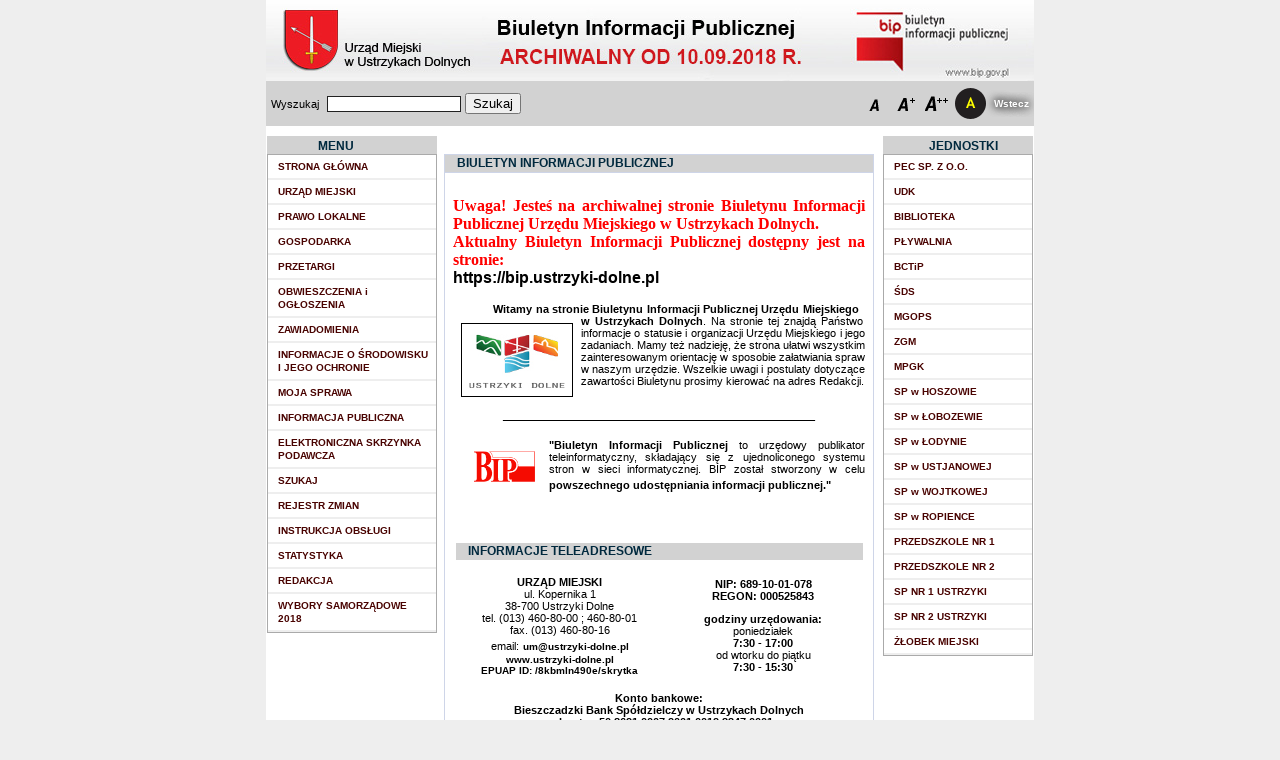

--- FILE ---
content_type: text/html; charset=utf-8
request_url: http://archiwum.bip.ustrzyki-dolne.pl/
body_size: 6255
content:
<!DOCTYPE HTML PUBLIC "-//W3C//DTD HTML 4.01 Transitional//EN" "http://www.w3.org/TR/html4/loose.dtd">
<html lang="pl">
    <head>
        
		<meta http-equiv="Content-Type" content="text/html; charset=utf-8">
        <META HTTP-EQUIV="Pragma" CONTENT="no-cache">
        <title>Urząd Miejski w Ustrzykach Dolnych</title>
        <!--<link rel=stylesheet href="./style/1/style.css" type="text/css">-->
    <link rel=stylesheet href="./style/1/style.css" type="text/css">
        <script type="text/javascript" src="./script/jquery-1.11.3.min.js">
		

    </script>   
    

   
     
    <script type="text/javascript" src="./admin/login.js"></script>
    
    <script type="text/javascript">


    function drukuj() {
       //loc = 'print.php?grp=7&under=&dep=&id=';
       var okno = window.open("print.php?grp=7&under=&dep=&id=", "Drukuj", "scrollbars=yes,toolbar=no,menubar=no,height=600px,width=600px");
       //okno.location = loc;
       okno.focus();
       okno.print();
    }
  
        
        
 	
     var czas=1768354803
     setInterval('czas++',1000);

    function sendForm1(){
        document.form1.submit();
    }
    function sendForm1Search(){
        document.form1.action.value = "search";
            document.form1.submit();
        }
        function showPerson(id) {
            var str = "person.php?id=" + id;
            newwin = window.open(str, "Osoba", "resizable=0,width=420,height=250");
            newwin.focus();
        }
        function openKal(typ) {
            var str = "calendar.php?field=" + typ;
            newwin = window.open(str, "Data", "resizable=0,width=240,height=240");
            newwin.focus();
        }
        function orderData() {
            if (document.form1.order.value == "dataup")
                document.form1.order.value = "datadown";
            else
                document.form1.order.value = "dataup";
            document.form1.action.value = "search";
            document.form1.submit();
        }
        function orderName() {
            if (document.form1.order.value == "nameup")
                document.form1.order.value = "namedown";
            else
                document.form1.order.value = "nameup";
            document.form1.action.value = "search";
            document.form1.submit();
        }
        function changeImage(index) {
            // alert(document.images.lenght);
            document.images['topimage'].src = im[index].src;
        }

        function wysOkna()
        {
            if (window.innerHeight !== null)
                return window.innerHeight;
            if (document.body.clientHeight != null)
                return document.body.clientHeight;

            return 500;
        }

        function topSearch(){
          document.top_search.submit();
        }

    </script>
    <script  type="text/javascript">
            var margines = '0';
            if ((navigator.appName.indexOf('Netscape') >= 0) || window.opera)
                margines = '20';

            document.write('<div style="margin-left: ' +
                    margines
                    + 'px">');
    </script>
    
    <script type="text/javascript">
    	$( document ).ready(function() {
			$("#m_pomocnicze_menu").focus(function(){
				$("#m_pomocnicze_menu_div").css("margin-left", "0px");
				$("#m_pomocnicze_tresc_div").css("margin-left", "-999px");
				
			});
			$("#m_pomocnicze_menu").click(function(){
				$('html, body').animate({
                    scrollTop: $("#pierwszyElement").offset().top
                }, 300);
				$("#pierwszyElement").focus();
			});

			$("#m_pomocnicze_tresc").focus(function(){
				$("#m_pomocnicze_menu_div").css("margin-left", "-999px");
				$("#m_pomocnicze_tresc_div").css("margin-left", "0px");
			});
			$("#m_pomocnicze_tresc").click(function(){
				
				$('html, body').animate({
                    scrollTop: $('#naglowek_strony').offset().top
                }, 300);
				$('#naglowek_strony').focus();
			});

			$("#m_pomocnicze_menu, #m_pomocnicze_tresc").focusout( function(){
				$("#m_pomocnicze_menu_div").css("margin-left", "-999px");
				$("#m_pomocnicze_tresc_div").css("margin-left", "-999px");
			});
    	});
    </script>

        
    <style type="text/css">
#header {
    background-color:black;
    color:white;
    text-align:center;
}

#nav_left {
    
  
    
}

#nav_right {
 	      
}
#section {
    float:left;
    padding-right: 5px;
    	 	 
}
#footer {
    background-color:black;
    color:white;
    clear:both;
    text-align:center;
   	 	 
}

.content {
    width:768px;
    margin-left: auto;
    margin-right: auto
}

.menu_dodatkowe{
	position: absolute;
	margin-left:-999px;
	margin-top:2px;
	background:#FFFF00;
	padding:10px;
	border:solid black 2px;
}

</style>
    
    </head>
    
    <body>
    	
        		
        <div id="m_pomocnicze_menu_div" class="menu_dodatkowe tlobelki">
        	<span class="drukpodstawowy_wiekszy"> 
        		<a id="m_pomocnicze_menu" href="#">Przejdź do menu</a>
        	</span>
        </div>
        <div id="m_pomocnicze_tresc_div" class="menu_dodatkowe tlobelki">
        	<span class="drukpodstawowy_wiekszy"> 
        		<a id="m_pomocnicze_tresc" href="#">Przejdź do treści głównej</a>
        		
        	</span>
        </div>
        		
        	
        <div style="max-width:96%;width:768px;margin-left: auto;margin-right: auto;overflow:auto;padding:0xp">

        	
       
            <!--Logo-->
            <div >
                <img src="images/top.jpg" alt="Baner głowny strony Urząd Miejski w Ustrzykach Dolnych" usemap="#map1" style="width: 100%">
                <map name="map1">
                    <area alt="Strona ministerstwa" SHAPE=RECT COORDS="590, 60, 750, 77" HREF="http://www.bip.gov.pl" target="_blank">
                </map>               
            </div>
       
            <!--Wyszukiwanie-->
            <form name="top_search" method="get" action="index.php" target="_top">
                <input type="hidden" name="page" value="search.php">
                <input type="hidden" name="action" value="search">
                <input type="hidden" name="how" value="2">
                <input type="hidden" name="searchgr" value="1" >
                <input type="hidden" name="searchungr" value="1">
                <input type="hidden" name="searchdep" value="1" >
                <input type="hidden" name="searchpos" value="1" >
                <input type="hidden" name="searchmat" value="1" >

                <div >
                    <div style="height:45px;vertical-align: middle;display:table" class="tlobelki"> 
                        <!--Wyszukiwanie-->
                        <div style="vertical-align: middle; width:440px;display:table-cell;padding-left: 5px">
                            <label for="szukaj"><span class="drukpodstawowy">Wyszukaj</span>&nbsp;</label>
                            <input id="szukaj" type="text" name="nam" class="input">
                            <button onClick="topSearch(); return false;">Szukaj</button>
                        </div>

                        <div style="vertical-align: middle;display:table-cell;width: 250px">
                            
                        </div>

                        <!--czcionki i kontrasty-->
                        <div style="display:table-cell; height:32px; width:30px;vertical-align: middle">
                            <a href="index.php?czcionka=0"><img alt="Normalna wielkość czcionki" src="icon/fontDefault.png"></a>
                        </div>
                        <div style="display:table-cell; height:32px; width:30px;vertical-align: middle">
                            <a href="index.php?czcionka=1"><img alt="Średnia czcionka" src="icon/fontBigger.png"></a>
                        </div>
                        <div style="display:table-cell; height:32px; width:30px;vertical-align: middle">
                            <a href="index.php?czcionka=2"><img alt="Duża czcionka" src="icon/fontBig.png"></a>
                        </div>
                        <div style="display:table-cell; height:32px; width:40px;vertical-align: middle">
                                                            <a href="index.php?kontrast=1" ><img alt="Kontrast 2" src="icon/ico_contr_4.png"></a>
                                                    </div>
                        
                        <!--Wstecz-->
                        <div style="vertical-align: middle;display:table-cell;width: 40px;text-align: right">
                        	
                        	
                        	
                            <div style="padding-right: 5px;">
                            		
                            	<a href="#" onClick="javascript:history.back();  return false;" 
                            		style="color: white" class="linkigorne">
                            		<span style="text-shadow: 0 0 10px #000000, 0 0 10px #000000;color:white">
                                   	 	Wstecz                          
                                	</span>
                                
                            	</a>
                            </div>
                            
                        </div>
                    </div>

                </div>

            </form>
                   
           
        
            
        <!--Strona glowna-->    
        <div class="strona_glowna">
            
                <div style="display:table-cell;width:1px"></div>
                <!-- Menu --> 
                                    
                    <div style="width:20%; display:table-cell" id="nav_left">
                        





<div class="tlobelki" style="width: 170px">
    <div style="width: 50%;margin-left: auto;margin-right: auto;">
        &nbsp;&nbsp;<span class="textmenu">MENU</span>
    </div>
</div>

<div class="obramowanie_menu">

   
              
                    <div class="menu_row " style="padding-top: 5px; padding-bottom: 5px; padding-right: 5px" > 
                     

                          <div>
                              <div style="display: table-cell; width:10px;">
                                  
                              </div>
                              <div style="display: table-cell;">
                                  <a 
	                                  id='pierwszyElement' 
                                  href="index.php" class='menunieaktywne'>STRONA GŁÓWNA</a>
                              </div>
                          </div> 
       
                    </div>
              <div class="menu_separator"></div>
			  
			  
               <!-- rzedy poszczegolnych grup -->
              
              		
                      
              
                    <div class="menu_row " style="padding-top: 5px; padding-bottom: 5px; padding-right: 5px" > 
                      
                          <div>
                              <div style="display: table-cell; width:10px;">
                                  
                              </div>
                              <div style="display: table-cell;">
                                  <a 
	                                  id='pierwszyElement' 
                                  href="index.php?page=group.php&amp;grp=9" class='menunieaktywne'>URZĄD MIEJSKI</a>
                              </div>
                          </div> 
                          
                                                  
                    </div>
              <div class="menu_separator"></div>
              
                            <!-- rzedy poszczegolnych grup -->
              
              		
                      
              
                    <div class="menu_row " style="padding-top: 5px; padding-bottom: 5px; padding-right: 5px" > 
                      
                          <div>
                              <div style="display: table-cell; width:10px;">
                                  
                              </div>
                              <div style="display: table-cell;">
                                  <a 
	                                   
                                  href="index.php?page=group.php&amp;grp=2" class='menunieaktywne'>PRAWO LOKALNE</a>
                              </div>
                          </div> 
                          
                                                  
                    </div>
              <div class="menu_separator"></div>
              
                            <!-- rzedy poszczegolnych grup -->
              
              		
                      
              
                    <div class="menu_row " style="padding-top: 5px; padding-bottom: 5px; padding-right: 5px" > 
                      
                          <div>
                              <div style="display: table-cell; width:10px;">
                                  
                              </div>
                              <div style="display: table-cell;">
                                  <a 
	                                   
                                  href="index.php?page=group.php&amp;grp=3" class='menunieaktywne'>GOSPODARKA</a>
                              </div>
                          </div> 
                          
                                                  
                    </div>
              <div class="menu_separator"></div>
              
                            <!-- rzedy poszczegolnych grup -->
              
              		
                      
              
                    <div class="menu_row " style="padding-top: 5px; padding-bottom: 5px; padding-right: 5px" > 
                      
                          <div>
                              <div style="display: table-cell; width:10px;">
                                  
                              </div>
                              <div style="display: table-cell;">
                                  <a 
	                                   
                                  href="index.php?page=group.php&amp;grp=34" class='menunieaktywne'>PRZETARGI</a>
                              </div>
                          </div> 
                          
                                                  
                    </div>
              <div class="menu_separator"></div>
              
                            <!-- rzedy poszczegolnych grup -->
              
              		
                      
              
                    <div class="menu_row " style="padding-top: 5px; padding-bottom: 5px; padding-right: 5px" > 
                      
                          <div>
                              <div style="display: table-cell; width:10px;">
                                  
                              </div>
                              <div style="display: table-cell;">
                                  <a 
	                                   
                                  href="index.php?page=group.php&amp;grp=37" class='menunieaktywne'>OBWIESZCZENIA i OGŁOSZENIA</a>
                              </div>
                          </div> 
                          
                                                  
                    </div>
              <div class="menu_separator"></div>
              
                            <!-- rzedy poszczegolnych grup -->
              
              		
                      
              
                    <div class="menu_row " style="padding-top: 5px; padding-bottom: 5px; padding-right: 5px" > 
                      
                          <div>
                              <div style="display: table-cell; width:10px;">
                                  
                              </div>
                              <div style="display: table-cell;">
                                  <a 
	                                   
                                  href="index.php?page=group.php&amp;grp=60" class='menunieaktywne'>ZAWIADOMIENIA</a>
                              </div>
                          </div> 
                          
                                                  
                    </div>
              <div class="menu_separator"></div>
              
                            <!-- rzedy poszczegolnych grup -->
              
              		
                      
              
                    <div class="menu_row " style="padding-top: 5px; padding-bottom: 5px; padding-right: 5px" > 
                      
                          <div>
                              <div style="display: table-cell; width:10px;">
                                  
                              </div>
                              <div style="display: table-cell;">
                                  <a 
	                                   
                                  href="index.php?page=decyzje.php&amp;grp=41" class='menunieaktywne'>INFORMACJE O ŚRODOWISKU I JEGO OCHRONIE</a>
                              </div>
                          </div> 
                          
                                                  
                    </div>
              <div class="menu_separator"></div>
              
                            <!-- rzedy poszczegolnych grup -->
              
              		
                      
              
                    <div class="menu_row " style="padding-top: 5px; padding-bottom: 5px; padding-right: 5px" > 
                      
                          <div>
                              <div style="display: table-cell; width:10px;">
                                  
                              </div>
                              <div style="display: table-cell;">
                                  <a 
	                                   
                                  href="index.php?page=group.php&amp;grp=8" class='menunieaktywne'>MOJA SPRAWA</a>
                              </div>
                          </div> 
                          
                                                  
                    </div>
              <div class="menu_separator"></div>
              
                            <!-- rzedy poszczegolnych grup -->
              
              		
                      
              
                    <div class="menu_row " style="padding-top: 5px; padding-bottom: 5px; padding-right: 5px" > 
                      
                          <div>
                              <div style="display: table-cell; width:10px;">
                                  
                              </div>
                              <div style="display: table-cell;">
                                  <a 
	                                   
                                  href="index.php?page=group.php&amp;grp=58" class='menunieaktywne'>INFORMACJA PUBLICZNA</a>
                              </div>
                          </div> 
                          
                                                  
                    </div>
              <div class="menu_separator"></div>
              
                            <!-- rzedy poszczegolnych grup -->
              
              		
                      
              
                    <div class="menu_row " style="padding-top: 5px; padding-bottom: 5px; padding-right: 5px" > 
                      
                          <div>
                              <div style="display: table-cell; width:10px;">
                                  
                              </div>
                              <div style="display: table-cell;">
                                  <a 
	                                   
                                  href="index.php?page=group.php&amp;grp=44" class='menunieaktywne'>ELEKTRONICZNA SKRZYNKA PODAWCZA</a>
                              </div>
                          </div> 
                          
                                                  
                    </div>
              <div class="menu_separator"></div>
              
                            <!-- rzedy poszczegolnych grup -->
              
              		
                      
              
                    <div class="menu_row " style="padding-top: 5px; padding-bottom: 5px; padding-right: 5px" > 
                      
                          <div>
                              <div style="display: table-cell; width:10px;">
                                  
                              </div>
                              <div style="display: table-cell;">
                                  <a 
	                                   
                                  href="index.php?page=search.php&amp;grp=4" class='menunieaktywne'>SZUKAJ</a>
                              </div>
                          </div> 
                          
                                                  
                    </div>
              <div class="menu_separator"></div>
              
                            <!-- rzedy poszczegolnych grup -->
              
              		
                      
              
                    <div class="menu_row " style="padding-top: 5px; padding-bottom: 5px; padding-right: 5px" > 
                      
                          <div>
                              <div style="display: table-cell; width:10px;">
                                  
                              </div>
                              <div style="display: table-cell;">
                                  <a 
	                                   
                                  href="index.php?page=search_change.php&amp;grp=35" class='menunieaktywne'>REJESTR ZMIAN</a>
                              </div>
                          </div> 
                          
                                                  
                    </div>
              <div class="menu_separator"></div>
              
                            <!-- rzedy poszczegolnych grup -->
              
              		
                      
              
                    <div class="menu_row " style="padding-top: 5px; padding-bottom: 5px; padding-right: 5px" > 
                      
                          <div>
                              <div style="display: table-cell; width:10px;">
                                  
                              </div>
                              <div style="display: table-cell;">
                                  <a 
	                                   
                                  href="index.php?page=group.php&amp;grp=10" class='menunieaktywne'>INSTRUKCJA OBSŁUGI</a>
                              </div>
                          </div> 
                          
                                                  
                    </div>
              <div class="menu_separator"></div>
              
                            <!-- rzedy poszczegolnych grup -->
              
              		
                      
              
                    <div class="menu_row " style="padding-top: 5px; padding-bottom: 5px; padding-right: 5px" > 
                      
                          <div>
                              <div style="display: table-cell; width:10px;">
                                  
                              </div>
                              <div style="display: table-cell;">
                                  <a 
	                                   
                                  href="index.php?page=statistic.php&amp;grp=5" class='menunieaktywne'>STATYSTYKA</a>
                              </div>
                          </div> 
                          
                                                  
                    </div>
              <div class="menu_separator"></div>
              
                            <!-- rzedy poszczegolnych grup -->
              
              		
                      
              
                    <div class="menu_row " style="padding-top: 5px; padding-bottom: 5px; padding-right: 5px" > 
                      
                          <div>
                              <div style="display: table-cell; width:10px;">
                                  
                              </div>
                              <div style="display: table-cell;">
                                  <a 
	                                   
                                  href="index.php?page=group.php&amp;grp=7" class='menunieaktywne'>REDAKCJA</a>
                              </div>
                          </div> 
                          
                                                  
                    </div>
              <div class="menu_separator"></div>
              
                            <!-- rzedy poszczegolnych grup -->
              
              		
                      
              
                    <div class="menu_row " style="padding-top: 5px; padding-bottom: 5px; padding-right: 5px" > 
                      
                          <div>
                              <div style="display: table-cell; width:10px;">
                                  
                              </div>
                              <div style="display: table-cell;">
                                  <a 
	                                   
                                  href="index.php?page=group.php&amp;grp=61" class='menunieaktywne'>WYBORY SAMORZĄDOWE 2018</a>
                              </div>
                          </div> 
                          
                                                  
                    </div>
              <div class="menu_separator"></div>
              
                                 
</div>

<script type="text/javascript">
	
$( document ).ready(function() {
		
		$( document ).prop('title', 'Urząd Miejski w Ustrzykach Dolnych. ');
	});
</script>

                    </div>

                    
                                
                <div style="display:table-cell;width:1%"></div>
                <div style="display:table-cell;" id="mainPage" >
                    <a href="#" id="tresc"></a>
                    ﻿ 

<table width="430" border="0" cellpadding="0" cellspacing="0">
  <tr>
    <td colspan="5" height="1" class="tlolini"><img src="/images/null.gif" width="1" height="1"></td>
  </tr>
  <tr>
    <td rowspan="6" width="1" class="tlolini"><img src="/images/null.gif" width="1" height="1"></td>
    <td height="17" colspan="3" class="tlobelki"><span class="drukpodstawowy">&nbsp;&nbsp;</span><span class="drukpodstawowy">&nbsp;&nbsp;</span><span class="textmenu">BIULETYN 
      INFORMACJI PUBLICZNEJ</span></td>
    <td rowspan="6" width="1" class="tlolini"><img src="/images/null.gif" width="1" height="1"></td>
  </tr>
  <tr>
    <td colspan="3" height="1" class="tlolini"><img src="/images/null.gif" width="1" height="1"></td>
  </tr>
  <tr>
    <td width="8" class="tlomenu"><img src="/images/null.gif" width="1" height="8"></td>
    <td width="1000" class="tlomenu"><img src="/images/null.gif" width="1" height="8"></td>
    <td width="5" class="tlomenu"><img src="/images/null.gif" width="1" height="8"></td>
  </tr>
  <tr>
    <td width="8" class="tlomenu"><img src="/images/null.gif" width="8" height="1"></td>
    <td class="tlomenu" align="center">
       
      <table width="101%" border="0" cellspacing="0" cellpadding="0">
        <tr> 
          <td width="99%" align="center" class="teksttytulowy"></td>
        </tr>
        <tr> 
          <td> 
          <td width="1%"> </tr>
        <tr> 
          <td align="center"> 
            <link href="head.css" rel="StyleSheet" type="text/css">
<p align="justify"><b style="color: #FF0000; font-size: medium;">
Uwaga! Jesteś na archiwalnej stronie Biuletynu Informacji Publicznej Urzędu 
Miejskiego w Ustrzykach Dolnych.<br>
Aktualny Biuletyn Informacji Publicznej dostępny jest na stronie: <br></b>
 <a href="https://bip.ustrzyki-dolne.pl"><b style="font-size: medium;">https://bip.ustrzyki-dolne.pl</b></a></p>

            <p align="justify" class="drukpodstawowy">&nbsp;&nbsp;&nbsp;&nbsp;&nbsp;&nbsp;&nbsp;&nbsp;&nbsp;&nbsp;&nbsp;<strong> Witamy 
              na stronie Biuletynu Informacji Publicznej Urzędu Miejskiego&nbsp;&nbsp;</strong><img src="images/urzad.jpg" width="110" height="72" hspace="8" vspace="8" border="1" align="left"><strong> 
              w Ustrzykach Dolnych</strong>.</b> Na stronie tej znajdą Państwo 
              informacje o statusie i organizacji Urzędu Miejskiego i jego zadaniach. 
              Mamy też nadzieję, że strona ułatwi wszystkim zainteresowanym orientację 
              w sposobie załatwiania spraw w naszym urzędzie. Wszelkie uwagi i 
              postulaty dotyczące zawartości Biuletynu prosimy kierować na adres 
              Redakcji.</p>
            <p align="center">_______________________________________</p>
            <p align="justify"><strong> <img src="images/logo_bip.gif" width="80" height="39" hspace="8" vspace="8" align="left"><span class="drukpodstawowy">&quot;</span></strong><span class="drukpodstawowy"><strong>Biuletyn 
              Informacji Publicznej </strong>to urzędowy publikator teleinformatyczny, 
              składający się z ujednoliconego systemu stron w sieci informatycznej. 
              BIP został stworzony w celu <strong>powszechnego udostępniania informacji 
              publicznej.&quot;</strong></span><strong><br>
              </strong><strong></strong></p>
            <p align="left"><em><br>
              </em></p>
            <table width="99%" border="0" cellspacing="0" bordercolor="#efefef" cellpadding="0">
              <tr> 
                <td height="17" colspan="2" class="tlobelki"><span class="drukpodstawowy">&nbsp;</span><span class="drukpodstawowy">&nbsp;&nbsp;&nbsp;</span><span class="textmenu">INFORMACJE 
                  TELEADRESOWE</span></td>
              </tr>
              <tr> 
                <td width="51%" height="109" class="jasnekomtabeli"> 
                  <p align="center"><span class="drukpodstawowy"><strong>URZ&#260;D MIEJSKI</strong><b><br>
                    </b>ul. Kopernika 1 <br>
                    38-700 Ustrzyki Dolne<br>
                    tel. (013) 460-80-00 ; 460-80-01<br>
                    fax. (013) 460-80-16 <br>
                    email:</span> <span class="linkipodstron"><a   href="mailto:um@ustrzyki-dolne.pl"><strong>um@ustrzyki-dolne.pl</strong></a> 
                    </span> <br>
                    <span class="linkipodstron"><a  href="http://www.ustrzyki-dolne.pl"><strong>www.ustrzyki-dolne.pl <br>
                    <span class="linkipodstron"><a  href="http://epuap.gov.pl/"><strong>EPUAP ID: /8kbmln490e/skrytka

					</strong></a></span></p></td>
                <td width="49%" class="jasnekomtabeli"><p align="center" class="drukpodstawowy"><strong>NIP: 
                    689-10-01-078<br>
                    REGON: 000525843</strong></p>
                  <p align="center" class="drukpodstawowy"><b>godziny urzędowania:</b><br>
                    poniedziałek<br>
					<strong>7:30 - 17:00</strong><br>
                    od wtorku do piątku<br>
                    <strong>7:30 - 15:30</strong> </p>
				</td>
              </tr>
              <tr> 
                <td colspan="2" class="jasnekomtabeli"><div align="center" class="drukpodstawowy"><strong>Konto 
                    bankowe:</strong><br>
                    <strong>Bieszczadzki Bank Spółdzielczy w Ustrzykach Dolnych<br>
                    nr konta : 50 8621 0007 2001 0012 3347 0001</strong></div></td>
              </tr>
            </table>
            <p align="left"></p>
            <p align="center" class="drukpodstawowy">&nbsp;</p>
          <td width="1%"> </tr>
              </table>
     </td>
     
    <td width="5" class="tlomenu"><img src="/images/null.gif" width="8" height="8"></td>
   </tr>
   <tr>
     <td width="8" class="tlomenu"><img src="/images/null.gif" width="1" height="8"></td>
     <td class="tlomenu"><img src="/images/null.gif" width="1" height="8"></td>
     
    <td width="5" class="tlomenu"><img src="/images/null.gif" width="1" height="8"></td>
  </tr>
  <tr>
    <td colspan="3" class="tlolini"><img src="/images/null.gif" width="1" height="1"></td>
  </tr>
</table>

                </div>
                

                                    <div style="display:table-cell;width:5px"></div>
                    <div style="width:150px;display:table-cell" id="nav_right">
                        
                        
<div class="tlobelki">
        
        <div style="width: 50%;margin-left: auto;margin-right: auto;">
        	&nbsp;&nbsp;<span class="textmenu">JEDNOSTKI</span>
    	</div>
</div>
    
<div class="obramowanie_menu">
    
    <div>       
        	
				<div class="menu_row " style="padding-top: 5px; padding-bottom: 5px; padding-right: 5px" > 
                      
                          <div >
                              <div style="display: table-cell; width:10px;">
                                  
                              </div>
                              <div style="display: table-cell;">
                                  <a href="index.php?page=group.php&amp;grp=38" class='menunieaktywne' alt="PEC SP. Z O.O.">PEC SP. Z O.O.</a>
                              </div>
                          </div> 
                          
                                                  
                    </div>
                    
               
          		<div class="menu_separator"></div>
                
                	
				<div class="menu_row " style="padding-top: 5px; padding-bottom: 5px; padding-right: 5px" > 
                      
                          <div >
                              <div style="display: table-cell; width:10px;">
                                  
                              </div>
                              <div style="display: table-cell;">
                                  <a href="index.php?page=group.php&amp;grp=11" class='menunieaktywne' alt="UDK">UDK</a>
                              </div>
                          </div> 
                          
                                                  
                    </div>
                    
               
          		<div class="menu_separator"></div>
                
                	
				<div class="menu_row " style="padding-top: 5px; padding-bottom: 5px; padding-right: 5px" > 
                      
                          <div >
                              <div style="display: table-cell; width:10px;">
                                  
                              </div>
                              <div style="display: table-cell;">
                                  <a href="index.php?page=group.php&amp;grp=12" class='menunieaktywne' alt="BIBLIOTEKA">BIBLIOTEKA</a>
                              </div>
                          </div> 
                          
                                                  
                    </div>
                    
               
          		<div class="menu_separator"></div>
                
                	
				<div class="menu_row " style="padding-top: 5px; padding-bottom: 5px; padding-right: 5px" > 
                      
                          <div >
                              <div style="display: table-cell; width:10px;">
                                  
                              </div>
                              <div style="display: table-cell;">
                                  <a href="index.php?page=group.php&amp;grp=13" class='menunieaktywne' alt="PŁYWALNIA">PŁYWALNIA</a>
                              </div>
                          </div> 
                          
                                                  
                    </div>
                    
               
          		<div class="menu_separator"></div>
                
                	
				<div class="menu_row " style="padding-top: 5px; padding-bottom: 5px; padding-right: 5px" > 
                      
                          <div >
                              <div style="display: table-cell; width:10px;">
                                  
                              </div>
                              <div style="display: table-cell;">
                                  <a href="index.php?page=group.php&amp;grp=14" class='menunieaktywne' alt="BCTiP">BCTiP</a>
                              </div>
                          </div> 
                          
                                                  
                    </div>
                    
               
          		<div class="menu_separator"></div>
                
                	
				<div class="menu_row " style="padding-top: 5px; padding-bottom: 5px; padding-right: 5px" > 
                      
                          <div >
                              <div style="display: table-cell; width:10px;">
                                  
                              </div>
                              <div style="display: table-cell;">
                                  <a href="index.php?page=group.php&amp;grp=15" class='menunieaktywne' alt="ŚDS">ŚDS</a>
                              </div>
                          </div> 
                          
                                                  
                    </div>
                    
               
          		<div class="menu_separator"></div>
                
                	
				<div class="menu_row " style="padding-top: 5px; padding-bottom: 5px; padding-right: 5px" > 
                      
                          <div >
                              <div style="display: table-cell; width:10px;">
                                  
                              </div>
                              <div style="display: table-cell;">
                                  <a href="index.php?page=group.php&amp;grp=16" class='menunieaktywne' alt="MGOPS">MGOPS</a>
                              </div>
                          </div> 
                          
                                                  
                    </div>
                    
               
          		<div class="menu_separator"></div>
                
                	
				<div class="menu_row " style="padding-top: 5px; padding-bottom: 5px; padding-right: 5px" > 
                      
                          <div >
                              <div style="display: table-cell; width:10px;">
                                  
                              </div>
                              <div style="display: table-cell;">
                                  <a href="index.php?page=group.php&amp;grp=17" class='menunieaktywne' alt="ZGM">ZGM</a>
                              </div>
                          </div> 
                          
                                                  
                    </div>
                    
               
          		<div class="menu_separator"></div>
                
                	
				<div class="menu_row " style="padding-top: 5px; padding-bottom: 5px; padding-right: 5px" > 
                      
                          <div >
                              <div style="display: table-cell; width:10px;">
                                  
                              </div>
                              <div style="display: table-cell;">
                                  <a href="index.php?page=group.php&amp;grp=52" class='menunieaktywne' alt="MPGK">MPGK</a>
                              </div>
                          </div> 
                          
                                                  
                    </div>
                    
               
          		<div class="menu_separator"></div>
                
                	
				<div class="menu_row " style="padding-top: 5px; padding-bottom: 5px; padding-right: 5px" > 
                      
                          <div >
                              <div style="display: table-cell; width:10px;">
                                  
                              </div>
                              <div style="display: table-cell;">
                                  <a href="index.php?page=group.php&amp;grp=19" class='menunieaktywne' alt="SP w HOSZOWIE">SP w HOSZOWIE</a>
                              </div>
                          </div> 
                          
                                                  
                    </div>
                    
               
          		<div class="menu_separator"></div>
                
                	
				<div class="menu_row " style="padding-top: 5px; padding-bottom: 5px; padding-right: 5px" > 
                      
                          <div >
                              <div style="display: table-cell; width:10px;">
                                  
                              </div>
                              <div style="display: table-cell;">
                                  <a href="index.php?page=group.php&amp;grp=43" class='menunieaktywne' alt="SP w ŁOBOZEWIE">SP w ŁOBOZEWIE</a>
                              </div>
                          </div> 
                          
                                                  
                    </div>
                    
               
          		<div class="menu_separator"></div>
                
                	
				<div class="menu_row " style="padding-top: 5px; padding-bottom: 5px; padding-right: 5px" > 
                      
                          <div >
                              <div style="display: table-cell; width:10px;">
                                  
                              </div>
                              <div style="display: table-cell;">
                                  <a href="index.php?page=group.php&amp;grp=21" class='menunieaktywne' alt="SP w ŁODYNIE">SP w ŁODYNIE</a>
                              </div>
                          </div> 
                          
                                                  
                    </div>
                    
               
          		<div class="menu_separator"></div>
                
                	
				<div class="menu_row " style="padding-top: 5px; padding-bottom: 5px; padding-right: 5px" > 
                      
                          <div >
                              <div style="display: table-cell; width:10px;">
                                  
                              </div>
                              <div style="display: table-cell;">
                                  <a href="index.php?page=group.php&amp;grp=25" class='menunieaktywne' alt="SP w USTJANOWEJ">SP w USTJANOWEJ</a>
                              </div>
                          </div> 
                          
                                                  
                    </div>
                    
               
          		<div class="menu_separator"></div>
                
                	
				<div class="menu_row " style="padding-top: 5px; padding-bottom: 5px; padding-right: 5px" > 
                      
                          <div >
                              <div style="display: table-cell; width:10px;">
                                  
                              </div>
                              <div style="display: table-cell;">
                                  <a href="index.php?page=group.php&amp;grp=26" class='menunieaktywne' alt="SP w WOJTKOWEJ">SP w WOJTKOWEJ</a>
                              </div>
                          </div> 
                          
                                                  
                    </div>
                    
               
          		<div class="menu_separator"></div>
                
                	
				<div class="menu_row " style="padding-top: 5px; padding-bottom: 5px; padding-right: 5px" > 
                      
                          <div >
                              <div style="display: table-cell; width:10px;">
                                  
                              </div>
                              <div style="display: table-cell;">
                                  <a href="index.php?page=group.php&amp;grp=28" class='menunieaktywne' alt="SP w ROPIENCE">SP w ROPIENCE</a>
                              </div>
                          </div> 
                          
                                                  
                    </div>
                    
               
          		<div class="menu_separator"></div>
                
                	
				<div class="menu_row " style="padding-top: 5px; padding-bottom: 5px; padding-right: 5px" > 
                      
                          <div >
                              <div style="display: table-cell; width:10px;">
                                  
                              </div>
                              <div style="display: table-cell;">
                                  <a href="index.php?page=group.php&amp;grp=30" class='menunieaktywne' alt="PRZEDSZKOLE NR 1">PRZEDSZKOLE NR 1</a>
                              </div>
                          </div> 
                          
                                                  
                    </div>
                    
               
          		<div class="menu_separator"></div>
                
                	
				<div class="menu_row " style="padding-top: 5px; padding-bottom: 5px; padding-right: 5px" > 
                      
                          <div >
                              <div style="display: table-cell; width:10px;">
                                  
                              </div>
                              <div style="display: table-cell;">
                                  <a href="index.php?page=group.php&amp;grp=31" class='menunieaktywne' alt="PRZEDSZKOLE NR 2">PRZEDSZKOLE NR 2</a>
                              </div>
                          </div> 
                          
                                                  
                    </div>
                    
               
          		<div class="menu_separator"></div>
                
                	
				<div class="menu_row " style="padding-top: 5px; padding-bottom: 5px; padding-right: 5px" > 
                      
                          <div >
                              <div style="display: table-cell; width:10px;">
                                  
                              </div>
                              <div style="display: table-cell;">
                                  <a href="index.php?page=group.php&amp;grp=32" class='menunieaktywne' alt="SP NR 1 USTRZYKI">SP NR 1 USTRZYKI</a>
                              </div>
                          </div> 
                          
                                                  
                    </div>
                    
               
          		<div class="menu_separator"></div>
                
                	
				<div class="menu_row " style="padding-top: 5px; padding-bottom: 5px; padding-right: 5px" > 
                      
                          <div >
                              <div style="display: table-cell; width:10px;">
                                  
                              </div>
                              <div style="display: table-cell;">
                                  <a href="index.php?page=group.php&amp;grp=33" class='menunieaktywne' alt="SP NR 2 USTRZYKI">SP NR 2 USTRZYKI</a>
                              </div>
                          </div> 
                          
                                                  
                    </div>
                    
               
          		<div class="menu_separator"></div>
                
                	
				<div class="menu_row " style="padding-top: 5px; padding-bottom: 5px; padding-right: 5px" > 
                      
                          <div >
                              <div style="display: table-cell; width:10px;">
                                  
                              </div>
                              <div style="display: table-cell;">
                                  <a href="index.php?page=group.php&amp;grp=59" class='menunieaktywne' alt="ŻŁOBEK MIEJSKI">ŻŁOBEK MIEJSKI</a>
                              </div>
                          </div> 
                          
                                                  
                    </div>
                    
               
          		<div class="menu_separator"></div>
                
                        
    </div>
</div>


                    </div>
                                
                 <div style="display:table-cell;width:1px"></div>

        </div>
     	
        

<div class="tlobelki" style="margin-left: auto;margin-right: auto;">
    <div style="border-top: solid 1.0px black;"></div>
    <div style="height: 25px;display: table-cell;vertical-align: middle">
        <div style="margin-top: auto; margin-bottom: auto">
        <div style="display:table-cell; width:200px">
            <span class="font1">&nbsp; Ilość odwiedzin: 11207088</span>
            
        </div>
        <div style="display:table-cell;">
           
            <div style="margin-left: auto; margin-right: auto;width:200px">
                <a href="http://www.ustrzyki-dolne.pl/" target="_new" class="linkigorne">www.ustrzyki-dolne.pl</a>
            </div>
               
        </div>
        </div>
    </div>
</div>



        
        </div>   
        
<!-- Skrypty -->
  	<script type="text/javascript">
     	$("div.menu_row").mouseover(function() {
  	    	$(this).addClass("menu_row_blink");
  	    
  	  	}).mouseleave(function() {
			$(this).removeClass("menu_row_blink");
  	  	});

     </script>
      
   
    </body>

</html>


--- FILE ---
content_type: text/css
request_url: http://archiwum.bip.ustrzyki-dolne.pl/style/1/style.css
body_size: 1981
content:
body  {
    margin: 0px;   
    background: #eeeeee;
}

hr{
      border-top: 1px solid black;
}

h1{
	FONT-FAMILY: arial, geneva, helvetica; 
    FONT-SIZE: 20px; 
    COLOR: #000000;
	text-decoration: none
}


.content_div{
    padding:5px;
    box-sizing: border-box;
    -moz-box-sizing: border-box; 
    -webkit-box-sizing: border-box;  
}

.cofnij {
        position: relative;
        left: -20px;
        z-index: 10;
}

.abs {
    position: absolute;
    top: 0px;
    left: 0px;
}

.rel {
    position: relative;
}

.lista1 {
    background-image: url(images/shim.gif);
    background-repeat: no-repeat;
}

.lista2 {
    background-image: url(images/point.gif);
    background-repeat: no-repeat;
}

.menu_element{
    width:20px;
}


.pozycja{
    display: table-cell;
}
.data{
    display: table-cell;
    width: 100px;
}


.tabela{
    display: table; width: 100%
}

span, p{
    color: #000000;
}

.content_span{
    padding-left: 10px;
    padding-right: 10px;
}

.tytul_naglowka{
    float: left;
    padding-left: 5px;
        
}
.ikona_drukowania{
    text-align: right
}
    
.page_element_border{
    border: 1px solid #aaaaaa;
}

.footer_text{
  font-family: verdana;
  font-size: 8pt;
  color: #909090;
  text-align: right;
}

/* tabela */

.tabela_standardowa{
    border: 1px  #9d9f9a solid;
    border-spacing: 0px;
    border-collapse: separate;
    /*background: #000000;*/
    width:100%;
}
.tab {
   background: #FFFFFF;   
   border: 0;
   cellspacing: 0;
   cellpadding: 0;
   align: center;
   height: 764;
}

.input{
  font-family: verdana, arial, geneva, helvetica; 
  font-size: 11px;
  background-color: #FFFFFF; 
  BORDER-BOTTOM: #222222 1px solid; 
  BORDER-LEFT: #222222 1px solid; 
  BORDER-RIGHT: #222222 1px solid; 
  BORDER-TOP: #222222 1px solid;

}
.inputbutton{
  font-family: verdana, arial, geneva, helvetica; 
  font-size: 11px;
  background-color: #96B5D6; 
  BORDER-BOTTOM: #222222 1px solid; 
  BORDER-LEFT: #222222 1px solid; 
  BORDER-RIGHT: #222222 1x solid; 
  BORDER-TOP: #222222 1px solid;

}
.calinput{
  font-family: verdana, arial, geneva, helvetica; 
  font-size: 14px;
  background-color: #96B5D6; 
  BORDER-BOTTOM: #222222 1px solid; 
  BORDER-LEFT: #222222 1px solid; 
  BORDER-RIGHT: #222222 1x solid; 
  BORDER-TOP: #222222 1px solid;

}

.selectinput{
  font-family: verdana, arial, geneva, helvetica; 
  font-size: 11px;
  background-color: #dbe5f3; 
  border-width: 1px; 
  border: solid 1px; 
  border-color: #006699;
}


/*------------czcionki--------------*/	

.content_background{
    background: #231f20;
}

.menu_row{
    background: #ffffff;
}



.menu_separator{
    border: 1px solid #eeeeee;
}


.menuaktywne{ 
        FONT-FAMILY: verdana, arial, geneva, helvetica; 
        FONT-SIZE: 10px; 
        FONT-WEIGHT: bold; 
        COLOR: #003399;
	text-decoration: none;
        line-height:1.3em;
}

.menugorne{
    FONT-FAMILY: verdana, arial, geneva, helvetica; 
    FONT-SIZE: 10px; 
    FONT-WEIGHT: bold; 
    COLOR: #EEEEEE;
    text-decoration: none;
    
}

.strona_glowna{
    margin-left: auto;
    margin-right: auto;
    
    overflow:auto;
    background: #ffffff;
    padding-top: 10px;
    display:table;
 }
 

 
 .textmenu {
    font-family: Verdana, Arial, Helvetica, sans-serif; 
    font-size: 12px; 
    font-weight: bold; 
    color: #FFFF00; 
    text-decoration: none 
}

.menuaktywne9{ 
        FONT-FAMILY: sans-serif,verdana, arial, geneva, helvetica; 
        FONT-SIZE: 9px; 
        FONT-WEIGHT: bold; 
        COLOR: #003399;
	text-decoration: none}

.menuaktywne8{ 
        FONT-FAMILY: sans-serif,verdana, arial, geneva, helvetica; 
        FONT-SIZE: 9px; 
        COLOR: #003399;
	text-decoration: none}



.textmenu {font-family: Arial, Helvetica, sans-serif; 
			font-size: 12px; 
			font-weight: bold; 
			color: #00293E; 
			text-decoration: none }
		
.teksttytulowy{ 
        FONT-FAMILY: arial, geneva, helvetica; 
        FONT-SIZE: 14px; 
        FONT-WEIGHT: bold; 
        COLOR: #9A0501;
		text-decoration: none}
		
.nazwagminy{ 
        FONT-FAMILY: arial, geneva, helvetica; 
        FONT-SIZE: 14px; 
        FONT-WEIGHT: bold; 
        COLOR: #000066;
		text-decoration: underline}

.linkipodstron{ 
        FONT-FAMILY: arial, geneva, helvetica; 
        FONT-SIZE: 10px; 
        FONT-WEIGHT: bold; 
        COLOR: #000000;
		text-decoration: none}		

.font1{FONT-FAMILY: arial, geneva, helvetica; 
        FONT-SIZE: 11px; 
        FONT-WEIGHT: bold; 
        COLOR: #000000;
		text-decoration: none}
		
.font2{FONT-FAMILY: arial, geneva, helvetica; 
        FONT-SIZE: 11px; 
        FONT-WEIGHT: bold; 
        COLOR: #000000;
		text-decoration: none}		
		
.drukpodstawowy, .tlustydrukpodstawowy {
        FONT-FAMILY: arial, geneva, helvetica; 
        FONT-SIZE: 11px; 
        COLOR: #000000;
	text-decoration: none
}

 .drukpodstawowy_wiekszy {
    FONT-FAMILY: arial, geneva, helvetica; 
    text-decoration: none;
    font-size: 14px; 
}

.tlustydrukpodstawowy {
    font-weight: bold;
    FONT-SIZE: 12px; 
}
.error{
    FONT-FAMILY: verdana, arial, geneva, helvetica; 
    FONT-SIZE: 12px; 
    COLOR: red;
    text-decoration: none
}
.search_head{
	background: #d0d0d0; padding: 5px;
}
/*------------kolory tla--------------*/			
.tlomenu  {  background-color: #FFFFFF}
.tlobiale {  background-color: #FFFFFF}
.tlobelki {  background-color: #d2d2d2}

.jasnekomtabeli {  background-color: #FFFFFF}
.tlolini  {	 background-color: #CED5E8}
.linietabeli  {	 background-color: #cccccc}

.row_parzysty{ background: #fdfffa}
.row_nieparzysty{background: #edefea}

.row_selected{
	background: #dddddd;
}

.menu_row_blink{
	background: #eeeeee;
}

.obramowanie_menu{
    border: 1px solid #aaaaaa;
}

.stopka{
	FONT-FAMILY: arial, geneva, helvetica; 
    font-size: 12px; 
    color: #888888;
    text-decoration: none
}
/*--------------linki----------------*/

.link{
	COLOR: #1313D4;
    /*line-height:1.3em;*/		
}

a:focus{
	outline:solid;
	outline-color:red;
	outline-width:2px;
}

input:focus{
	outline:solid;
	outline-color:red;
	outline-width:2px;
}

button:focus{
	outline:solid;
	outline-color:red;
	outline-width:2px;
}

a.menunieaktywne:link{ 
        FONT-FAMILY: arial, geneva, helvetica; 
        FONT-SIZE: 10px; 
        
        COLOR: #490301;
        line-height:1.3em;
		text-decoration: none;
}



a.menunieaktywne:visited{ 
        FONT-FAMILY: arial, geneva, helvetica; 
        FONT-SIZE: 10px; 
        
        COLOR: #490301;
        line-height:1.3em;
        text-decoration: none;
}

a.menunieaktywne:hover{ 
        FONT-FAMILY: arial, geneva, helvetica; 
        FONT-SIZE: 10px; 
        
        COLOR: #B30500;
        line-height:1.3em;
		text-decoration: underline;
}
		
a.menunieaktywne:active{ 
        FONT-FAMILY: arial, geneva, helvetica; 
        FONT-SIZE: 10px; 
        /*FONT-WEIGHT: bold; */
        COLOR: #003399;
        line-height:1.3em;
	
}

a.menunieaktywne9:link{ 
        FONT-FAMILY:  sans-serif,verdana, arial, geneva, helvetica; 
        FONT-SIZE: 9px; 
        FONT-WEIGHT: bold; 
        COLOR: #490301;
	text-decoration: none}

a.menunieaktywne9:visited{ 
        FONT-FAMILY:  sans-serif,verdana, arial, geneva, helvetica; 
        FONT-SIZE: 9px; 
        FONT-WEIGHT: bold; 
        COLOR: #490301;
	text-decoration: none}

a.menunieaktywne9:hover{ 
        FONT-FAMILY:  sans-serif,verdana, arial, geneva, helvetica; 
        FONT-SIZE: 9px; 
        FONT-WEIGHT: bold; 
        COLOR: red;
	text-decoration: none}
		
a.menunieaktywne9:active{ 
        FONT-FAMILY:  sans-serif,verdana, arial, geneva, helvetica; 
        FONT-SIZE: 9px; 
        FONT-WEIGHT: bold; 
        COLOR: #003399;
	text-decoration: none}

a.menunieaktywne8:link{ 
        FONT-FAMILY:  sans-serif,verdana, arial, geneva, helvetica; 
        FONT-SIZE: 9px; 
        COLOR: #490301;
	text-decoration: none}

a.menunieaktywne8:visited{ 
        FONT-FAMILY:  sans-serif,verdana, arial, geneva, helvetica; 
        FONT-SIZE: 9px; 
        COLOR: #490301;
	text-decoration: none}



a.menunieaktywne8:hover{ 
        FONT-FAMILY:  sans-serif,verdana, arial, geneva, helvetica; 
        FONT-SIZE: 9px; 
        COLOR: red;
	text-decoration: none}
		
a.menunieaktywne8:active{ 
        FONT-FAMILY:  sans-serif,verdana, arial, geneva, helvetica; 
        FONT-SIZE: 9px; 
        COLOR: #003399;
	text-decoration: none}



A.linkigorne:link    {font-family: Verdana, Arial, Helvetica, sans-serif; 
			font-size: 10px; 
			font-weight: bold; 
			color: #AA5500; 
			text-decoration: none }

A.linkigorne:visited {font-family: Verdana, Arial, Helvetica, sans-serif; 
			font-size: 10px; 
			font-weight: bold; 
			color: #AA5500; 
			text-decoration: none }

A.linkigorne:hover {font-family: Verdana, Arial, Helvetica, sans-serif; 
			font-size: 10px; 
			font-weight: bold; 
			color: #A6290B; 
			text-decoration: none }

A.linkigorne:active {font-family: Verdana, Arial, Helvetica, sans-serif; 
			font-size: 10px; 
			font-weight: bold; 
			color: #EF0802; 
			text-decoration: none }


.drukpodstawowy table{
	width:100%;
	font-size:16px;
}

.naglowek_glowny {
	-webkit-margin-before:0;
	-webkit-margin-after:0;
	padding-left:5px;
	font-family: Arial, Helvetica, sans-serif;
    font-size: 16px;
    font-weight: bold;
    color: #00293E;
    text-decoration: none;
}

#naglowek_strony{
	color: black;
    text-decoration: none;
    cursor: text;
}

.tlobelki_roz { 
	#display: -webkit-box
	} 

#mainPage{
	vertical-align: top
}





--- FILE ---
content_type: text/css
request_url: http://archiwum.bip.ustrzyki-dolne.pl/head.css
body_size: 766
content:
A { COLOR:black; FONT-FAMILY: Verdana, Tahoma, "Arial CE", Arial; FONT-SIZE: 10px; FONT-WEIGHT: 
bold; TEXT-DECORATION: none }
A:hover { COLOR:red; FONT-FAMILY: Verdana, Tahoma, "Arial 
CE", Arial; FONT-SIZE: 10px; FONT-WEIGHT: bold; TEXT-DECORATION: underline }

.tekst { COLOR: black; FONT-FAMILY: Verdana, Tahoma, "Arial CE", Arial; 
FONT-SIZE: 10px; FONT-WEIGHT: normal; TEXT-DECORATION: none }

.tekst_12 { COLOR: black; FONT-FAMILY: Verdana, Tahoma, "Arial CE", Arial; 
FONT-SIZE: 12px; FONT-WEIGHT: normal; TEXT-DECORATION: none }

.tekst-czer { COLOR: red; FONT-FAMILY: Verdana, Tahoma, "Arial CE", Arial; 
FONT-SIZE: 10px; FONT-WEIGHT: normal; TEXT-DECORATION: none }

.tekst-ziel { COLOR: #009933; FONT-FAMILY: Verdana, Tahoma, "Arial CE", Arial; 
FONT-SIZE: 10px; FONT-WEIGHT: normal; TEXT-DECORATION: none }

.tekst-nieb { COLOR: #021964; FONT-FAMILY: Verdana, Tahoma, "Arial CE", Arial; 
FONT-SIZE: 10px; FONT-WEIGHT: normal; TEXT-DECORATION: none }

.tekst4 { COLOR: white; FONT-FAMILY: Verdana, Tahoma, "Arial CE", Arial; FONT-SIZE: 9px; FONT-WEIGHT: normal; FONT-STYLE:normal; TEXT-DECORATION: 
none } 

.nag-akt {
	COLOR: #000000; FONT-FAMILY: Verdana, Tahoma, "Arial CE", Arial; FONT-SIZE: 12px; FONT-WEIGHT: bold; FONT-STYLE:normal; TEXT-DECORATION: 
none }

.nag-akt_2 {
	COLOR: #000000; FONT-FAMILY: Verdana, Tahoma, "Arial CE", Arial; FONT-SIZE: 11px; FONT-WEIGHT: bold; FONT-STYLE:normal; TEXT-DECORATION: 
none }

.gray {
	COLOR: #848284; FONT-FAMILY: Verdana, Tahoma, "Arial CE", Arial; FONT-SIZE: 10px; FONT-WEIGHT: normal; FONT-STYLE:normal; TEXT-DECORATION: 
none }

.tekst_tab_bok { COLOR: white; FONT-FAMILY: Verdana, Arial, geneva, helvetica; FONT-SIZE: 10px; FONT-WEIGHT: bold; FONT-STYLE:normal; TEXT-DECORATION: 
none }

.tekst_tab_centr { COLOR: white; FONT-FAMILY: Verdana, Arial, geneva, helvetica; FONT-SIZE: 10px; FONT-WEIGHT: bold; FONT-STYLE:normal; TEXT-DECORATION: 
none }

.link2 { COLOR: black; FONT-FAMILY: Verdana, Tahoma, "Arial CE", Arial; FONT-SIZE: 10px; FONT-WEIGHT: 
normal; FONT-STYLE:normal; TEXT-DECORATION: none } 
.link2:hover { COLOR:red; FONT-FAMILY: Verdana, Tahoma, "Arial CE", Arial; FONT-SIZE: 10px; FONT-WEIGHT: normal; FONT-STYLE:normal; 
TEXT-DECORATION: none }

.link3 { COLOR: white; FONT-FAMILY: Verdana, Tahoma, "Arial CE", Arial; FONT-SIZE: 9px; FONT-WEIGHT: 
bold; FONT-STYLE:normal; TEXT-DECORATION: none } 
.link3:hover { COLOR:red; FONT-FAMILY: Verdana, Tahoma, "Arial CE", Arial; FONT-SIZE: 9px; FONT-WEIGHT: bold; FONT-STYLE:normal; 
TEXT-DECORATION: none }

.stopkab { COLOR: white; FONT-FAMILY: Verdana, Tahoma, "Arial CE", Arial; FONT-SIZE: 10px; FONT-WEIGHT: 
normal; FONT-STYLE:normal; TEXT-DECORATION: none } 
.stopkab:hover { COLOR:red; FONT-FAMILY: Verdana, Tahoma, "Arial CE", Arial; FONT-SIZE: 10px; FONT-WEIGHT: normal; FONT-STYLE:normal; 
TEXT-DECORATION: none }

A.menup {
	COLOR: black; FONT-FAMILY: Verdana, Tahoma, "Arial CE", Arial; FONT-SIZE: 10px; FONT-WEIGHT: normal; FONT-STYLE:normal; TEXT-DECORATION: 
none }
A.menup:hover {
	COLOR: red; FONT-FAMILY: Verdana, Tahoma, "Arial CE", Arial; FONT-SIZE: 10px; FONT-WEIGHT: normal; FONT-STYLE:normal; TEXT-DECORATION: 
underline }

A.menup_ziel {
	COLOR: black; FONT-FAMILY: Verdana, Tahoma, "Arial CE", Arial; FONT-SIZE: 10px; FONT-WEIGHT: normal; FONT-STYLE:normal; TEXT-DECORATION: 
none }
A.menup_ziel:hover {
	COLOR: #009933; FONT-FAMILY: Verdana, Tahoma, "Arial CE", Arial; FONT-SIZE: 10px; FONT-WEIGHT: normal; FONT-STYLE:normal; TEXT-DECORATION: 
underline }

A.menup_nieb {
	COLOR: black; FONT-FAMILY: Verdana, Tahoma, "Arial CE", Arial; FONT-SIZE: 10px; FONT-WEIGHT: normal; FONT-STYLE:normal; TEXT-DECORATION: 
none }
A.menup_nieb:hover {
	COLOR: #021964; FONT-FAMILY: Verdana, Tahoma, "Arial CE", Arial; FONT-SIZE: 10px; FONT-WEIGHT: normal; FONT-STYLE:normal; TEXT-DECORATION: 
underline }

A.wiecej {
	COLOR: black; FONT-FAMILY: Verdana, Tahoma, "Arial CE", Arial; FONT-SIZE: 9px; FONT-WEIGHT: bold; FONT-STYLE:normal; TEXT-DECORATION: 
underline; TEXT-INDENT: 40px; PADDING-RIGHT: 20px; PADDING-BOTTOM: 10px}
A.wiecej:hover {
	COLOR: red; FONT-FAMILY: Verdana, Tahoma, "Arial CE", Arial; FONT-SIZE: 9px; FONT-WEIGHT: bold; FONT-STYLE:normal; TEXT-DECORATION: 
underline; TEXT-INDENT: 40px;  PADDING-RIGHT: 20px; PADDING-BOTTOM: 10px}

A.wiecej2 {
	COLOR: black; FONT-FAMILY: Verdana, Tahoma, "Arial CE", Arial; FONT-SIZE: 9px; FONT-WEIGHT: bold; FONT-STYLE:normal; TEXT-DECORATION: 
underline; TEXT-INDENT: 40px; PADDING-RIGHT: 20px; PADDING-BOTTOM: 20px}
A.wiecej2:hover {
	COLOR: red; FONT-FAMILY: Verdana, Tahoma, "Arial CE", Arial; FONT-SIZE: 9px; FONT-WEIGHT: bold; FONT-STYLE:normal; TEXT-DECORATION: 
underline; TEXT-INDENT: 40px;  PADDING-RIGHT: 20px; PADDING-BOTTOM: 20px}

 
.kant {
	border-top: 1px solid #A3BEEB;
	border-right: 1px solid #A3BEEB;
	border-bottom: 1px solid #A3BEEB;
	border-left: 1px solid #A3BEEB;
}

/*--------------linki----------------*/
.menunieaktywne:link, .menunieaktywne:visited, .menunieaktywne:active {
        FONT-FAMILY: verdana, arial, geneva, helvetica;
        FONT-SIZE: 10px;
        FONT-WEIGHT: bold;
        COLOR: #000000;
	text-decoration: none}

.menunieaktywne:hover{
        FONT-FAMILY: verdana, arial, geneva, helvetica;
        FONT-SIZE: 10px;
        FONT-WEIGHT: bold;
        COLOR: blue;
	text-decoration: none}

.menuaktywne:link, .menuaktywne:visited, .menuaktywne:active {
        FONT-FAMILY: verdana, arial, geneva, helvetica;
        FONT-SIZE: 10px;
        FONT-WEIGHT: bold;
        COLOR: #CC0000;
	text-decoration: none}

.menuaktywne:hover{
        FONT-FAMILY: verdana, arial, geneva, helvetica;
        FONT-SIZE: 10px;
        FONT-WEIGHT: bold;
        COLOR: #000000;
	text-decoration: none}



